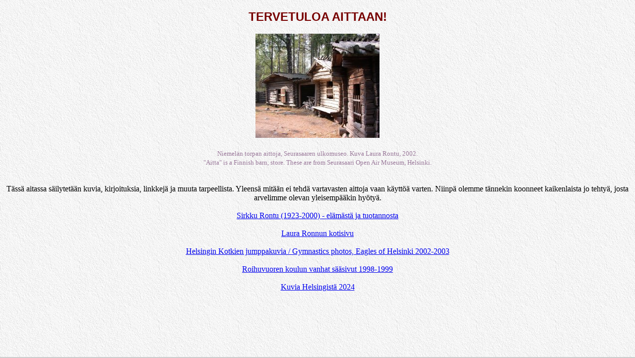

--- FILE ---
content_type: text/html
request_url: http://aitta.net/
body_size: 1276
content:
<!DOCTYPE HTML PUBLIC "-//AdvaSoft//DTD HTML 3.2 extended 961018//EN">
<HTML>

<!-- Mirrored from www.aitta.net/ by HTTrack Website Copier/3.x [XR&CO'2014], Sat, 04 Jan 2025 14:24:55 GMT -->
<HEAD>
  <TITLE>Aitta</TITLE>
  <link rel="icon" type="image/x-icon" href="favicon.ico">
</HEAD>

<body link="#0000EE" vlink="#551A8B" alink="#FF0000" BGCOLOR="#cccccc" background="tausta2.gif">

<H2 ALIGN=center><FONT COLOR="#770000" FACE="HELVETICA">
<B>TERVETULOA AITTAAN!</B>
</FONT></H2>

<CENTER>
<IMG SRC="aitta1.jpg" ALT="aitankuva"><BR><BR>
<FONT SIZE=2 COLOR="#997799">Niemel&auml;n torpan aittoja, Seurasaaren ulkomuseo. Kuva Laura Rontu, 2002.<BR>
"Aitta" is a Finnish barn, store. These are from Seurasaari Open Air Museum, Helsinki. 
</FONT></CENTER>

<BR><BR>

<CENTER>
<TABLE WIDTH="80%" CELLSPACING="0" CELLPADDING="3" BORDER="0">
<TR>
T&auml;ss&auml; aitassa s&auml;ilytet&auml;&auml;n kuvia, kirjoituksia, linkkej&auml; ja muuta
tarpeellista. Yleens&auml; mit&auml;&auml;n ei tehd&auml; vartavasten aittoja vaan k&auml;ytt&ouml;&auml; varten. Niinp&auml; olemme t&auml;nnekin koonneet kaikenlaista jo tehty&auml;, josta arvelimme olevan yleisemp&auml;&auml;kin hy&ouml;ty&auml;.<BR><BR>
</TR>
<TR>
<A HREF="SR/index_SR.html">Sirkku Rontu (1923-2000) - el&auml;m&auml;st&auml; ja tuotannosta</A><BR><BR>
</TR>
<A HREF="LR/index_LR.html">Laura Ronnun kotisivu</A><BR><BR>
</TR>
<TR>
<A HREF="foto/index_juku.html">Helsingin Kotkien jumppakuvia / Gymnastics photos, Eagles of Helsinki 2002-2003</A><BR><BR>
</TR>
<A HREF="koulu/index_ss.html">Roihuvuoren koulun vanhat s&auml;&auml;sivut 1998-1999</A><BR><BR>
<A HREF="foto/Helsinki24_html/Helsinki.html">Kuvia Helsingist&auml; 2024</A><BR><BR>
</TR>
</TABLE>
<BR><BR> 

<BR><BR>

<!IMG SRC="nimet.jpg" USEMAP="#nimikartta" ALT="nimipalkki"><BR><BR>

</CENTER>

<!MAP NAME="nimikartta">
<!AREA SHAPE="RECT" COORDS="0,  0,110,52" HREF="AB/index.html">
<!AREA SHAPE="RECT" COORDS="110,0,240,52" HREF="HB/index.html">
<!AREA SHAPE="RECT" COORDS="240,0,360,52" HREF="NB/index.html">
<!AREA SHAPE="RECT" COORDS="370,0,470,52" HREF="LR/index_LR.html">
</MAP>
</BODY>
<!-- Mirrored from www.aitta.net/ by HTTrack Website Copier/3.x [XR&CO'2014], Sat, 04 Jan 2025 14:25:03 GMT -->
</HTML>


